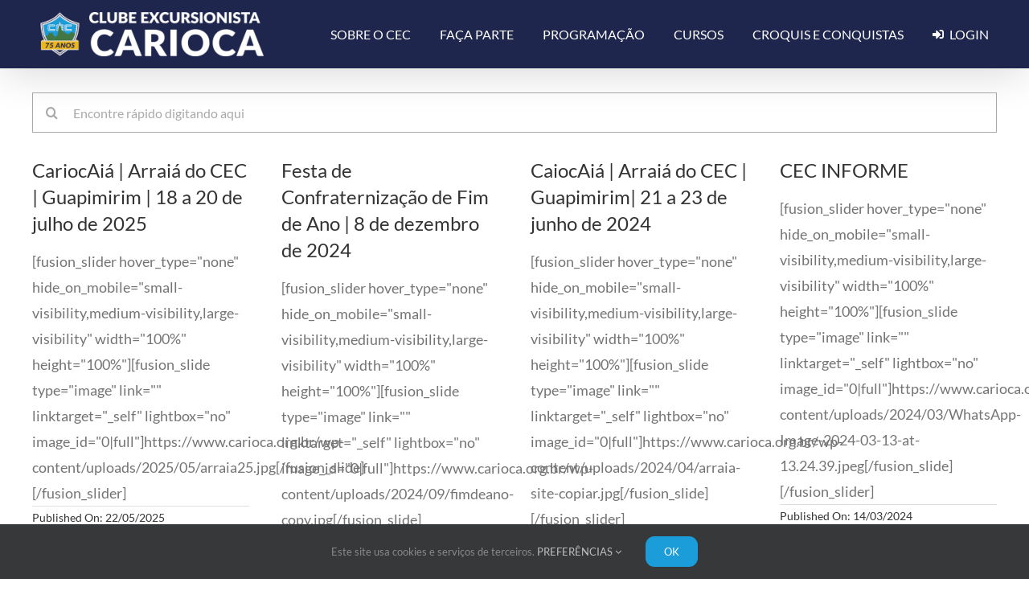

--- FILE ---
content_type: text/html; charset=UTF-8
request_url: https://www.carioca.org.br/posts/author/paula-a-caetano-da-silva/
body_size: 16982
content:
<!DOCTYPE html>
<html class="avada-html-layout-wide avada-html-header-position-top avada-html-is-archive avada-is-100-percent-template" dir="ltr" lang="pt-BR" prefix="og: https://ogp.me/ns#" prefix="og: http://ogp.me/ns# fb: http://ogp.me/ns/fb#">
<head>
	<meta http-equiv="X-UA-Compatible" content="IE=edge" />
	<meta http-equiv="Content-Type" content="text/html; charset=utf-8"/>
	<meta name="viewport" content="width=device-width, initial-scale=1" />
	<title>Paula A. Caetano da Silva | Clube Excursionista Carioca</title>
	<style>img:is([sizes="auto" i], [sizes^="auto," i]) { contain-intrinsic-size: 3000px 1500px }</style>
	
		<!-- All in One SEO 4.9.3 - aioseo.com -->
	<meta name="robots" content="noindex, max-image-preview:large" />
	<link rel="canonical" href="https://www.carioca.org.br/posts/author/paula-a-caetano-da-silva/" />
	<link rel="next" href="https://www.carioca.org.br/posts/author/paula-a-caetano-da-silva/page/2/" />
	<meta name="generator" content="All in One SEO (AIOSEO) 4.9.3" />
		<script type="application/ld+json" class="aioseo-schema">
			{"@context":"https:\/\/schema.org","@graph":[{"@type":"BreadcrumbList","@id":"https:\/\/www.carioca.org.br\/posts\/author\/paula-a-caetano-da-silva\/#breadcrumblist","itemListElement":[{"@type":"ListItem","@id":"https:\/\/www.carioca.org.br#listItem","position":1,"name":"In\u00edcio","item":"https:\/\/www.carioca.org.br","nextItem":{"@type":"ListItem","@id":"https:\/\/www.carioca.org.br\/posts\/author\/paula-a-caetano-da-silva\/#listItem","name":"Paula A. Caetano da Silva"}},{"@type":"ListItem","@id":"https:\/\/www.carioca.org.br\/posts\/author\/paula-a-caetano-da-silva\/#listItem","position":2,"name":"Paula A. Caetano da Silva","previousItem":{"@type":"ListItem","@id":"https:\/\/www.carioca.org.br#listItem","name":"In\u00edcio"}}]},{"@type":"Organization","@id":"https:\/\/www.carioca.org.br\/#organization","name":"Clube Excursionista Carioca","description":"Terra conhecida, terra amada!","url":"https:\/\/www.carioca.org.br\/","telephone":"+552122551348","logo":{"@type":"ImageObject","url":"https:\/\/www.carioca.org.br\/wp-content\/uploads\/2021\/03\/CEC_brasao_75anos-01.png","@id":"https:\/\/www.carioca.org.br\/posts\/author\/paula-a-caetano-da-silva\/#organizationLogo","width":533,"height":604,"caption":"Logo do CEC com faixa comemorativa de 75 anos"},"image":{"@id":"https:\/\/www.carioca.org.br\/posts\/author\/paula-a-caetano-da-silva\/#organizationLogo"},"sameAs":["https:\/\/facebook.com\/clubeexcursionistacarioca","https:\/\/instagram.com\/clubeexcursionistacarioca","https:\/\/www.youtube.com\/channel\/UCDWwt_s3p61kqYiruqOhAzA"]},{"@type":"Person","@id":"https:\/\/www.carioca.org.br\/posts\/author\/paula-a-caetano-da-silva\/#author","url":"https:\/\/www.carioca.org.br\/posts\/author\/paula-a-caetano-da-silva\/","name":"Paula A. Caetano da Silva","image":{"@type":"ImageObject","@id":"https:\/\/www.carioca.org.br\/posts\/author\/paula-a-caetano-da-silva\/#authorImage","url":"https:\/\/secure.gravatar.com\/avatar\/dca9c73f15fee105be76fb2885ffdec861d3f38dbb0a18e3e2425f26f6e4b01f?s=96&d=identicon&r=pg","width":96,"height":96,"caption":"Paula A. Caetano da Silva"},"mainEntityOfPage":{"@id":"https:\/\/www.carioca.org.br\/posts\/author\/paula-a-caetano-da-silva\/#profilepage"}},{"@type":"ProfilePage","@id":"https:\/\/www.carioca.org.br\/posts\/author\/paula-a-caetano-da-silva\/#profilepage","url":"https:\/\/www.carioca.org.br\/posts\/author\/paula-a-caetano-da-silva\/","name":"Paula A. Caetano da Silva | Clube Excursionista Carioca","inLanguage":"pt-BR","isPartOf":{"@id":"https:\/\/www.carioca.org.br\/#website"},"breadcrumb":{"@id":"https:\/\/www.carioca.org.br\/posts\/author\/paula-a-caetano-da-silva\/#breadcrumblist"},"dateCreated":"2021-03-05T21:54:36-03:00","mainEntity":{"@id":"https:\/\/www.carioca.org.br\/posts\/author\/paula-a-caetano-da-silva\/#author"}},{"@type":"WebSite","@id":"https:\/\/www.carioca.org.br\/#website","url":"https:\/\/www.carioca.org.br\/","name":"Clube Excursionista Carioca","description":"Terra conhecida, terra amada!","inLanguage":"pt-BR","publisher":{"@id":"https:\/\/www.carioca.org.br\/#organization"}}]}
		</script>
		<!-- All in One SEO -->

<link rel="alternate" type="application/rss+xml" title="Feed para Clube Excursionista Carioca &raquo;" href="https://www.carioca.org.br/feed/" />
<link rel="alternate" type="application/rss+xml" title="Feed de comentários para Clube Excursionista Carioca &raquo;" href="https://www.carioca.org.br/comments/feed/" />
					<link rel="shortcut icon" href="https://www.carioca.org.br/wp-content/uploads/2021/08/CEC_Icon_quadrado-01.ico" type="image/x-icon" />
		
		
					<!-- Android Icon -->
			<link rel="icon" sizes="192x192" href="https://www.carioca.org.br/wp-content/uploads/2021/08/CEC_Icon_quadrado-120px.png">
		
					<!-- MS Edge Icon -->
			<meta name="msapplication-TileImage" content="https://www.carioca.org.br/wp-content/uploads/2021/08/CEC_Icon_quadrado-152px.png">
				<link rel="alternate" type="application/rss+xml" title="Clube Excursionista Carioca &raquo; Feed dos posts para Paula A. Caetano da Silva" href="https://www.carioca.org.br/posts/author/paula-a-caetano-da-silva/feed/" />
		<!-- This site uses the Google Analytics by MonsterInsights plugin v9.11.1 - Using Analytics tracking - https://www.monsterinsights.com/ -->
							<script src="//www.googletagmanager.com/gtag/js?id=G-XJ72XPDL9G"  data-cfasync="false" data-wpfc-render="false" type="text/javascript" async></script>
			<script data-cfasync="false" data-wpfc-render="false" type="text/javascript">
				var mi_version = '9.11.1';
				var mi_track_user = true;
				var mi_no_track_reason = '';
								var MonsterInsightsDefaultLocations = {"page_location":"https:\/\/www.carioca.org.br\/posts\/author\/paula-a-caetano-da-silva\/?q=posts\/author\/paula-a-caetano-da-silva\/"};
								if ( typeof MonsterInsightsPrivacyGuardFilter === 'function' ) {
					var MonsterInsightsLocations = (typeof MonsterInsightsExcludeQuery === 'object') ? MonsterInsightsPrivacyGuardFilter( MonsterInsightsExcludeQuery ) : MonsterInsightsPrivacyGuardFilter( MonsterInsightsDefaultLocations );
				} else {
					var MonsterInsightsLocations = (typeof MonsterInsightsExcludeQuery === 'object') ? MonsterInsightsExcludeQuery : MonsterInsightsDefaultLocations;
				}

								var disableStrs = [
										'ga-disable-G-XJ72XPDL9G',
									];

				/* Function to detect opted out users */
				function __gtagTrackerIsOptedOut() {
					for (var index = 0; index < disableStrs.length; index++) {
						if (document.cookie.indexOf(disableStrs[index] + '=true') > -1) {
							return true;
						}
					}

					return false;
				}

				/* Disable tracking if the opt-out cookie exists. */
				if (__gtagTrackerIsOptedOut()) {
					for (var index = 0; index < disableStrs.length; index++) {
						window[disableStrs[index]] = true;
					}
				}

				/* Opt-out function */
				function __gtagTrackerOptout() {
					for (var index = 0; index < disableStrs.length; index++) {
						document.cookie = disableStrs[index] + '=true; expires=Thu, 31 Dec 2099 23:59:59 UTC; path=/';
						window[disableStrs[index]] = true;
					}
				}

				if ('undefined' === typeof gaOptout) {
					function gaOptout() {
						__gtagTrackerOptout();
					}
				}
								window.dataLayer = window.dataLayer || [];

				window.MonsterInsightsDualTracker = {
					helpers: {},
					trackers: {},
				};
				if (mi_track_user) {
					function __gtagDataLayer() {
						dataLayer.push(arguments);
					}

					function __gtagTracker(type, name, parameters) {
						if (!parameters) {
							parameters = {};
						}

						if (parameters.send_to) {
							__gtagDataLayer.apply(null, arguments);
							return;
						}

						if (type === 'event') {
														parameters.send_to = monsterinsights_frontend.v4_id;
							var hookName = name;
							if (typeof parameters['event_category'] !== 'undefined') {
								hookName = parameters['event_category'] + ':' + name;
							}

							if (typeof MonsterInsightsDualTracker.trackers[hookName] !== 'undefined') {
								MonsterInsightsDualTracker.trackers[hookName](parameters);
							} else {
								__gtagDataLayer('event', name, parameters);
							}
							
						} else {
							__gtagDataLayer.apply(null, arguments);
						}
					}

					__gtagTracker('js', new Date());
					__gtagTracker('set', {
						'developer_id.dZGIzZG': true,
											});
					if ( MonsterInsightsLocations.page_location ) {
						__gtagTracker('set', MonsterInsightsLocations);
					}
										__gtagTracker('config', 'G-XJ72XPDL9G', {"forceSSL":"true","anonymize_ip":"true","link_attribution":"true"} );
										window.gtag = __gtagTracker;										(function () {
						/* https://developers.google.com/analytics/devguides/collection/analyticsjs/ */
						/* ga and __gaTracker compatibility shim. */
						var noopfn = function () {
							return null;
						};
						var newtracker = function () {
							return new Tracker();
						};
						var Tracker = function () {
							return null;
						};
						var p = Tracker.prototype;
						p.get = noopfn;
						p.set = noopfn;
						p.send = function () {
							var args = Array.prototype.slice.call(arguments);
							args.unshift('send');
							__gaTracker.apply(null, args);
						};
						var __gaTracker = function () {
							var len = arguments.length;
							if (len === 0) {
								return;
							}
							var f = arguments[len - 1];
							if (typeof f !== 'object' || f === null || typeof f.hitCallback !== 'function') {
								if ('send' === arguments[0]) {
									var hitConverted, hitObject = false, action;
									if ('event' === arguments[1]) {
										if ('undefined' !== typeof arguments[3]) {
											hitObject = {
												'eventAction': arguments[3],
												'eventCategory': arguments[2],
												'eventLabel': arguments[4],
												'value': arguments[5] ? arguments[5] : 1,
											}
										}
									}
									if ('pageview' === arguments[1]) {
										if ('undefined' !== typeof arguments[2]) {
											hitObject = {
												'eventAction': 'page_view',
												'page_path': arguments[2],
											}
										}
									}
									if (typeof arguments[2] === 'object') {
										hitObject = arguments[2];
									}
									if (typeof arguments[5] === 'object') {
										Object.assign(hitObject, arguments[5]);
									}
									if ('undefined' !== typeof arguments[1].hitType) {
										hitObject = arguments[1];
										if ('pageview' === hitObject.hitType) {
											hitObject.eventAction = 'page_view';
										}
									}
									if (hitObject) {
										action = 'timing' === arguments[1].hitType ? 'timing_complete' : hitObject.eventAction;
										hitConverted = mapArgs(hitObject);
										__gtagTracker('event', action, hitConverted);
									}
								}
								return;
							}

							function mapArgs(args) {
								var arg, hit = {};
								var gaMap = {
									'eventCategory': 'event_category',
									'eventAction': 'event_action',
									'eventLabel': 'event_label',
									'eventValue': 'event_value',
									'nonInteraction': 'non_interaction',
									'timingCategory': 'event_category',
									'timingVar': 'name',
									'timingValue': 'value',
									'timingLabel': 'event_label',
									'page': 'page_path',
									'location': 'page_location',
									'title': 'page_title',
									'referrer' : 'page_referrer',
								};
								for (arg in args) {
																		if (!(!args.hasOwnProperty(arg) || !gaMap.hasOwnProperty(arg))) {
										hit[gaMap[arg]] = args[arg];
									} else {
										hit[arg] = args[arg];
									}
								}
								return hit;
							}

							try {
								f.hitCallback();
							} catch (ex) {
							}
						};
						__gaTracker.create = newtracker;
						__gaTracker.getByName = newtracker;
						__gaTracker.getAll = function () {
							return [];
						};
						__gaTracker.remove = noopfn;
						__gaTracker.loaded = true;
						window['__gaTracker'] = __gaTracker;
					})();
									} else {
										console.log("");
					(function () {
						function __gtagTracker() {
							return null;
						}

						window['__gtagTracker'] = __gtagTracker;
						window['gtag'] = __gtagTracker;
					})();
									}
			</script>
							<!-- / Google Analytics by MonsterInsights -->
		<link rel='stylesheet' id='eo-leaflet.js-css' href='https://www.carioca.org.br/wp-content/plugins/event-organiser/lib/leaflet/leaflet.min.css?ver=1.4.0' type='text/css' media='all' />
<style id='eo-leaflet.js-inline-css' type='text/css'>
.leaflet-popup-close-button{box-shadow:none!important;}
</style>
<link rel='stylesheet' id='sbi_styles-css' href='https://www.carioca.org.br/wp-content/plugins/instagram-feed/css/sbi-styles.min.css?ver=6.10.0' type='text/css' media='all' />
<link rel='stylesheet' id='aioseo/css/src/vue/standalone/blocks/table-of-contents/global.scss-css' href='https://www.carioca.org.br/wp-content/plugins/all-in-one-seo-pack/dist/Lite/assets/css/table-of-contents/global.e90f6d47.css?ver=4.9.3' type='text/css' media='all' />
<link rel='stylesheet' id='hide-admin-bar-based-on-user-roles-css' href='https://www.carioca.org.br/wp-content/plugins/hide-admin-bar-based-on-user-roles/public/css/hide-admin-bar-based-on-user-roles-public.css?ver=7.0.2' type='text/css' media='all' />
<link rel='stylesheet' id='__EPYT__style-css' href='https://www.carioca.org.br/wp-content/plugins/youtube-embed-plus/styles/ytprefs.min.css?ver=14.2.4' type='text/css' media='all' />
<style id='__EPYT__style-inline-css' type='text/css'>

                .epyt-gallery-thumb {
                        width: 33.333%;
                }
                
</style>
<link rel='stylesheet' id='fusion-dynamic-css-css' href='https://www.carioca.org.br/wp-content/uploads/fusion-styles/89f06cd60e212f8026d4eae3ca78b501.min.css?ver=3.10.1' type='text/css' media='all' />
<script type="text/javascript" src="https://www.carioca.org.br/wp-content/plugins/google-analytics-for-wordpress/assets/js/frontend-gtag.min.js?ver=9.11.1" id="monsterinsights-frontend-script-js" async="async" data-wp-strategy="async"></script>
<script data-cfasync="false" data-wpfc-render="false" type="text/javascript" id='monsterinsights-frontend-script-js-extra'>/* <![CDATA[ */
var monsterinsights_frontend = {"js_events_tracking":"true","download_extensions":"pdf,zip,png,jpg","inbound_paths":"[]","home_url":"https:\/\/www.carioca.org.br","hash_tracking":"false","v4_id":"G-XJ72XPDL9G"};/* ]]> */
</script>
<script type="text/javascript" src="https://www.carioca.org.br/wp-includes/js/jquery/jquery.min.js?ver=3.7.1" id="jquery-core-js"></script>
<script type="text/javascript" src="https://www.carioca.org.br/wp-content/plugins/hide-admin-bar-based-on-user-roles/public/js/hide-admin-bar-based-on-user-roles-public.js?ver=7.0.2" id="hide-admin-bar-based-on-user-roles-js"></script>
<script type="text/javascript" id="__ytprefs__-js-extra">
/* <![CDATA[ */
var _EPYT_ = {"ajaxurl":"https:\/\/www.carioca.org.br\/wp-admin\/admin-ajax.php","security":"c333f6acd0","gallery_scrolloffset":"20","eppathtoscripts":"https:\/\/www.carioca.org.br\/wp-content\/plugins\/youtube-embed-plus\/scripts\/","eppath":"https:\/\/www.carioca.org.br\/wp-content\/plugins\/youtube-embed-plus\/","epresponsiveselector":"[\"iframe.__youtube_prefs__\",\"iframe[src*='youtube.com']\",\"iframe[src*='youtube-nocookie.com']\",\"iframe[data-ep-src*='youtube.com']\",\"iframe[data-ep-src*='youtube-nocookie.com']\",\"iframe[data-ep-gallerysrc*='youtube.com']\"]","epdovol":"1","version":"14.2.4","evselector":"iframe.__youtube_prefs__[src], iframe[src*=\"youtube.com\/embed\/\"], iframe[src*=\"youtube-nocookie.com\/embed\/\"]","ajax_compat":"","maxres_facade":"eager","ytapi_load":"light","pause_others":"","stopMobileBuffer":"1","facade_mode":"","not_live_on_channel":""};
/* ]]> */
</script>
<script type="text/javascript" src="https://www.carioca.org.br/wp-content/plugins/youtube-embed-plus/scripts/ytprefs.min.js?ver=14.2.4" id="__ytprefs__-js"></script>
<link rel="https://api.w.org/" href="https://www.carioca.org.br/wp-json/" /><link rel="alternate" title="JSON" type="application/json" href="https://www.carioca.org.br/wp-json/wp/v2/users/268" /><link rel="EditURI" type="application/rsd+xml" title="RSD" href="https://www.carioca.org.br/xmlrpc.php?rsd" />
<meta name="generator" content="WordPress 6.8.3" />
<link rel="preload" href="https://www.carioca.org.br/wp-content/themes/Avada/includes/lib/assets/fonts/icomoon/awb-icons.woff" as="font" type="font/woff" crossorigin><link rel="preload" href="//www.carioca.org.br/wp-content/themes/Avada/includes/lib/assets/fonts/fontawesome/webfonts/fa-brands-400.woff2" as="font" type="font/woff2" crossorigin><link rel="preload" href="//www.carioca.org.br/wp-content/themes/Avada/includes/lib/assets/fonts/fontawesome/webfonts/fa-regular-400.woff2" as="font" type="font/woff2" crossorigin><link rel="preload" href="//www.carioca.org.br/wp-content/themes/Avada/includes/lib/assets/fonts/fontawesome/webfonts/fa-solid-900.woff2" as="font" type="font/woff2" crossorigin><link rel="preload" href="https://www.carioca.org.br/wp-content/uploads/fusion-gfonts/S6uyw4BMUTPHjx4wXg.woff2" as="font" type="font/woff2" crossorigin><style type="text/css" id="css-fb-visibility">@media screen and (max-width: 640px){.fusion-no-small-visibility{display:none !important;}body .sm-text-align-center{text-align:center !important;}body .sm-text-align-left{text-align:left !important;}body .sm-text-align-right{text-align:right !important;}body .sm-flex-align-center{justify-content:center !important;}body .sm-flex-align-flex-start{justify-content:flex-start !important;}body .sm-flex-align-flex-end{justify-content:flex-end !important;}body .sm-mx-auto{margin-left:auto !important;margin-right:auto !important;}body .sm-ml-auto{margin-left:auto !important;}body .sm-mr-auto{margin-right:auto !important;}body .fusion-absolute-position-small{position:absolute;top:auto;width:100%;}.awb-sticky.awb-sticky-small{ position: sticky; top: var(--awb-sticky-offset,0); }}@media screen and (min-width: 641px) and (max-width: 1024px){.fusion-no-medium-visibility{display:none !important;}body .md-text-align-center{text-align:center !important;}body .md-text-align-left{text-align:left !important;}body .md-text-align-right{text-align:right !important;}body .md-flex-align-center{justify-content:center !important;}body .md-flex-align-flex-start{justify-content:flex-start !important;}body .md-flex-align-flex-end{justify-content:flex-end !important;}body .md-mx-auto{margin-left:auto !important;margin-right:auto !important;}body .md-ml-auto{margin-left:auto !important;}body .md-mr-auto{margin-right:auto !important;}body .fusion-absolute-position-medium{position:absolute;top:auto;width:100%;}.awb-sticky.awb-sticky-medium{ position: sticky; top: var(--awb-sticky-offset,0); }}@media screen and (min-width: 1025px){.fusion-no-large-visibility{display:none !important;}body .lg-text-align-center{text-align:center !important;}body .lg-text-align-left{text-align:left !important;}body .lg-text-align-right{text-align:right !important;}body .lg-flex-align-center{justify-content:center !important;}body .lg-flex-align-flex-start{justify-content:flex-start !important;}body .lg-flex-align-flex-end{justify-content:flex-end !important;}body .lg-mx-auto{margin-left:auto !important;margin-right:auto !important;}body .lg-ml-auto{margin-left:auto !important;}body .lg-mr-auto{margin-right:auto !important;}body .fusion-absolute-position-large{position:absolute;top:auto;width:100%;}.awb-sticky.awb-sticky-large{ position: sticky; top: var(--awb-sticky-offset,0); }}</style><link rel="icon" href="https://www.carioca.org.br/wp-content/uploads/2021/08/CEC_Icon_quadrado-01.ico" sizes="32x32" />
<link rel="icon" href="https://www.carioca.org.br/wp-content/uploads/2021/08/CEC_Icon_quadrado-01.ico" sizes="192x192" />
<link rel="apple-touch-icon" href="https://www.carioca.org.br/wp-content/uploads/2021/08/CEC_Icon_quadrado-01.ico" />
<meta name="msapplication-TileImage" content="https://www.carioca.org.br/wp-content/uploads/2021/08/CEC_Icon_quadrado-01.ico" />
		<style type="text/css" id="wp-custom-css">
			#main {
    padding-left: 30px;
    padding-right: 30px;
    padding-top: 0px;
    padding-bottom: 0px;
}

/*** ASSOCIE-SE ****/


.fusion-footer-widget-column {
    margin-bottom: 0px;
}

.fusion-person-icon-bottom .fusion-social-networks {
    margin-top: 3px;
}

html.hide-header .powered-by {
    bottom: auto;
    top: 0;
    left: auto;
    right: 0;
    display: none !important;
}

.checkin-with-embedded-video .checkin-image, .checkin-with-video .checkin-image {
    display: none !important;
}
		</style>
				<script type="text/javascript">
			var doc = document.documentElement;
			doc.setAttribute( 'data-useragent', navigator.userAgent );
		</script>
		
	</head>

<body class="archive author author-paula-a-caetano-da-silva author-268 wp-theme-Avada fusion-image-hovers fusion-pagination-sizing fusion-button_type-flat fusion-button_span-no fusion-button_gradient-linear avada-image-rollover-circle-yes avada-image-rollover-yes avada-image-rollover-direction-left fusion-body ltr no-tablet-sticky-header no-mobile-sticky-header no-mobile-slidingbar no-mobile-totop fusion-disable-outline fusion-sub-menu-fade mobile-logo-pos-left layout-wide-mode avada-has-boxed-modal-shadow- layout-scroll-offset-full avada-has-zero-margin-offset-top fusion-top-header menu-text-align-center mobile-menu-design-modern fusion-show-pagination-text fusion-header-layout-v1 avada-responsive avada-footer-fx-none avada-menu-highlight-style-bottombar fusion-search-form-clean fusion-main-menu-search-dropdown fusion-avatar-circle avada-dropdown-styles avada-blog-layout-timeline avada-blog-archive-layout-timeline avada-header-shadow-yes avada-menu-icon-position-left avada-has-header-100-width avada-has-100-footer avada-has-breadcrumb-mobile-hidden avada-has-titlebar-hide avada-header-border-color-full-transparent avada-has-pagination-width_height avada-flyout-menu-direction-fade avada-ec-views-v1" data-awb-post-id="12024">
		<a class="skip-link screen-reader-text" href="#content">Ir para o conteúdo</a>

	<div id="boxed-wrapper">
		
		<div id="wrapper" class="fusion-wrapper">
			<div id="home" style="position:relative;top:-1px;"></div>
							
										
							<div id="sliders-container" class="fusion-slider-visibility">
					</div>
				
					
			<header class="fusion-header-wrapper fusion-header-shadow">
				<div class="fusion-header-v1 fusion-logo-alignment fusion-logo-left fusion-sticky-menu- fusion-sticky-logo- fusion-mobile-logo-  fusion-mobile-menu-design-modern">
					<div class="fusion-header-sticky-height"></div>
<div class="fusion-header">
	<div class="fusion-row">
					<div class="fusion-logo" data-margin-top="15px" data-margin-bottom="15px" data-margin-left="10px" data-margin-right="10px">
			<a class="fusion-logo-link"  href="https://www.carioca.org.br/" >

						<!-- standard logo -->
			<img src="https://www.carioca.org.br/wp-content/uploads/2021/08/CEC_letteringbrasao_horizontal_branco_55px.png" srcset="https://www.carioca.org.br/wp-content/uploads/2021/08/CEC_letteringbrasao_horizontal_branco_55px.png 1x" width="283" height="55" alt="Clube Excursionista Carioca Logo" data-retina_logo_url="" class="fusion-standard-logo" />

			
					</a>
		</div>		<nav class="fusion-main-menu" aria-label="Menu Principal"><ul id="menu-menu-principal" class="fusion-menu"><li  id="menu-item-6369"  class="menu-item menu-item-type-post_type menu-item-object-page menu-item-6369"  data-item-id="6369"><a  href="https://www.carioca.org.br/quem-somos/" class="fusion-bottombar-highlight"><span class="menu-text">SOBRE O CEC</span></a></li><li  id="menu-item-6370"  class="menu-item menu-item-type-post_type menu-item-object-page menu-item-6370"  data-item-id="6370"><a  href="https://www.carioca.org.br/faca-parte/" class="fusion-bottombar-highlight"><span class="menu-text">FAÇA PARTE</span></a></li><li  id="menu-item-11942"  class="menu-item menu-item-type-post_type menu-item-object-page menu-item-11942"  data-item-id="11942"><a  href="https://www.carioca.org.br/programacao/" class="fusion-bottombar-highlight"><span class="menu-text">PROGRAMAÇÃO</span></a></li><li  id="menu-item-6908"  class="menu-item menu-item-type-post_type menu-item-object-page menu-item-6908"  data-item-id="6908"><a  href="https://www.carioca.org.br/cursos/" class="fusion-bottombar-highlight"><span class="menu-text">CURSOS</span></a></li><li  id="menu-item-11943"  class="menu-item menu-item-type-post_type menu-item-object-page menu-item-11943"  data-item-id="11943"><a  href="https://www.carioca.org.br/croquis-e-conquistas/" class="fusion-bottombar-highlight"><span class="menu-text">CROQUIS E CONQUISTAS</span></a></li><li  id="menu-item-8482"  class="menu-item menu-item-type- menu-item-object-login menu-item-8482"  data-item-id="8482"><a  href="https://www.carioca.org.br/wp-login.php?redirect_to=%2Fhistorico" class="fusion-flex-link fusion-bottombar-highlight"><span class="fusion-megamenu-icon"><i class="glyphicon fa-sign-in-alt fas" aria-hidden="true"></i></span><span class="menu-text">LOGIN</span></a></li></ul></nav><div class="fusion-mobile-navigation"><ul id="menu-menu-principal-1" class="fusion-mobile-menu"><li   class="menu-item menu-item-type-post_type menu-item-object-page menu-item-6369"  data-item-id="6369"><a  href="https://www.carioca.org.br/quem-somos/" class="fusion-bottombar-highlight"><span class="menu-text">SOBRE O CEC</span></a></li><li   class="menu-item menu-item-type-post_type menu-item-object-page menu-item-6370"  data-item-id="6370"><a  href="https://www.carioca.org.br/faca-parte/" class="fusion-bottombar-highlight"><span class="menu-text">FAÇA PARTE</span></a></li><li   class="menu-item menu-item-type-post_type menu-item-object-page menu-item-11942"  data-item-id="11942"><a  href="https://www.carioca.org.br/programacao/" class="fusion-bottombar-highlight"><span class="menu-text">PROGRAMAÇÃO</span></a></li><li   class="menu-item menu-item-type-post_type menu-item-object-page menu-item-6908"  data-item-id="6908"><a  href="https://www.carioca.org.br/cursos/" class="fusion-bottombar-highlight"><span class="menu-text">CURSOS</span></a></li><li   class="menu-item menu-item-type-post_type menu-item-object-page menu-item-11943"  data-item-id="11943"><a  href="https://www.carioca.org.br/croquis-e-conquistas/" class="fusion-bottombar-highlight"><span class="menu-text">CROQUIS E CONQUISTAS</span></a></li><li   class="menu-item menu-item-type- menu-item-object-login menu-item-8482"  data-item-id="8482"><a  href="https://www.carioca.org.br/wp-login.php?redirect_to=%2Fhistorico" class="fusion-flex-link fusion-bottombar-highlight"><span class="fusion-megamenu-icon"><i class="glyphicon fa-sign-in-alt fas" aria-hidden="true"></i></span><span class="menu-text">LOGIN</span></a></li></ul></div>	<div class="fusion-mobile-menu-icons">
							<a href="#" class="fusion-icon awb-icon-bars" aria-label="Toggle mobile menu" aria-expanded="false"></a>
		
		
		
			</div>

<nav class="fusion-mobile-nav-holder fusion-mobile-menu-text-align-left" aria-label="Main Menu Mobile"></nav>

					</div>
</div>
				</div>
				<div class="fusion-clearfix"></div>
			</header>
			
							
			
						<main id="main" class="clearfix width-100">
				<div class="fusion-row" style="max-width:100%;">

<section id="content" style="width: 100%;">
			<div class="post-content">
			<div class="fusion-fullwidth fullwidth-box fusion-builder-row-1 fusion-flex-container nonhundred-percent-fullwidth non-hundred-percent-height-scrolling" style="--awb-border-radius-top-left:0px;--awb-border-radius-top-right:0px;--awb-border-radius-bottom-right:0px;--awb-border-radius-bottom-left:0px;--awb-margin-top:30px;" ><div class="fusion-builder-row fusion-row fusion-flex-align-items-flex-start" style="max-width:1248px;margin-left: calc(-4% / 2 );margin-right: calc(-4% / 2 );"><div class="fusion-layout-column fusion_builder_column fusion-builder-column-0 fusion_builder_column_1_1 1_1 fusion-flex-column" style="--awb-bg-size:cover;--awb-width-large:100%;--awb-margin-top-large:0px;--awb-spacing-right-large:1.92%;--awb-margin-bottom-large:20px;--awb-spacing-left-large:1.92%;--awb-width-medium:100%;--awb-order-medium:0;--awb-spacing-right-medium:1.92%;--awb-spacing-left-medium:1.92%;--awb-width-small:100%;--awb-order-small:0;--awb-spacing-right-small:1.92%;--awb-spacing-left-small:1.92%;"><div class="fusion-column-wrapper fusion-column-has-shadow fusion-flex-justify-content-flex-start fusion-content-layout-column"><div class="fusion-search-element fusion-search-element-1 fusion-search-form-clean" style="--awb-margin-bottom:20px;">		<form role="search" class="searchform fusion-search-form  fusion-live-search fusion-search-form-clean" method="get" action="https://www.carioca.org.br/">
			<div class="fusion-search-form-content">

				
				<div class="fusion-search-field search-field">
					<label><span class="screen-reader-text">Buscar resultados para:</span>
													<input type="search" class="s fusion-live-search-input" name="s" id="fusion-live-search-input-0" autocomplete="off" placeholder="Encontre rápido digitando aqui" required aria-required="true" aria-label="Encontre rápido digitando aqui"/>
											</label>
				</div>
				<div class="fusion-search-button search-button">
					<input type="submit" class="fusion-search-submit searchsubmit" aria-label="Pesquisar" value="&#xf002;" />
										<div class="fusion-slider-loading"></div>
									</div>

				<input type="hidden" name="post_type[]" value="post" /><input type="hidden" name="post_type[]" value="tribe_events" /><input type="hidden" name="search_limit_to_post_titles" value="0" /><input type="hidden" name="live_min_character" value="4" /><input type="hidden" name="live_posts_per_page" value="100" /><input type="hidden" name="live_search_display_featured_image" value="1" /><input type="hidden" name="live_search_display_post_type" value="1" /><input type="hidden" name="fs" value="1" />
			</div>


							<div class="fusion-search-results-wrapper"><div class="fusion-search-results"></div></div>
			
		</form>
		</div><div class="fusion-post-cards-archives-tb" data-infinite-post-class="post" ><div class="fusion-post-cards fusion-post-cards-1 fusion-grid-archive"><ul class="fusion-grid fusion-grid-4 fusion-flex-align-items-flex-start fusion-grid-posts-cards"><li class="fusion-layout-column fusion_builder_column fusion-builder-column-1 fusion-flex-column post-card fusion-grid-column fusion-post-cards-grid-column" style="--awb-bg-blend:overlay;--awb-bg-size:cover;"><div class="fusion-column-wrapper fusion-flex-justify-content-flex-start fusion-content-layout-column"><div class="fusion-title title fusion-title-1 fusion-sep-none fusion-title-text fusion-title-size-five"><h5 class="title-heading-left fusion-responsive-typography-calculated" style="margin:0;--fontSize:24;--minFontSize:24;line-height:1.4;"><a href="https://www.carioca.org.br/posts/2025/cariocaia-arraia-do-cec-guapimirim-18-a-20-de-julho-de-2025/" class="awb-custom-text-color awb-custom-text-hover-color" target="_self">CariocAiá | Arraiá do CEC | Guapimirim | 18 a 20 de julho de 2025</a></h5></div><div class="fusion-featured-slider-tb fusion-featured-slider-tb-1">[fusion_slider hover_type="none" hide_on_mobile="small-visibility,medium-visibility,large-visibility" width="100%" height="100%"][fusion_slide type="image" link="" linktarget="_self" lightbox="no" image_id="0|full"]https://www.carioca.org.br/wp-content/uploads/2025/05/arraia25.jpg[/fusion_slide][/fusion_slider]</div><div class="fusion-meta-tb fusion-meta-tb-1 floated" style="--awb-height:36px;"><span class="fusion-tb-published-date">Published On: 22/05/2025</span><span class="fusion-meta-tb-sep"></span><span class="fusion-tb-categories">Categories: <a href="https://www.carioca.org.br/categoria/informes/" rel="category tag">Informes da diretoria</a></span><span class="fusion-meta-tb-sep"></span></div></div></li>
<li class="fusion-layout-column fusion_builder_column fusion-builder-column-2 fusion-flex-column post-card fusion-grid-column fusion-post-cards-grid-column" style="--awb-bg-blend:overlay;--awb-bg-size:cover;"><div class="fusion-column-wrapper fusion-flex-justify-content-flex-start fusion-content-layout-column"><div class="fusion-title title fusion-title-2 fusion-sep-none fusion-title-text fusion-title-size-five"><h5 class="title-heading-left fusion-responsive-typography-calculated" style="margin:0;--fontSize:24;--minFontSize:24;line-height:1.4;"><a href="https://www.carioca.org.br/posts/2024/festa-de-confraternizacao-de-fim-de-ano-8-de-dezembro-de-2024/" class="awb-custom-text-color awb-custom-text-hover-color" target="_self">Festa de Confraternização de Fim de Ano | 8 de dezembro de 2024</a></h5></div><div class="fusion-featured-slider-tb fusion-featured-slider-tb-2">[fusion_slider hover_type="none" hide_on_mobile="small-visibility,medium-visibility,large-visibility" width="100%" height="100%"][fusion_slide type="image" link="" linktarget="_self" lightbox="no" image_id="0|full"]https://www.carioca.org.br/wp-content/uploads/2024/09/fimdeano-copy.jpg[/fusion_slide][/fusion_slider]</div><div class="fusion-meta-tb fusion-meta-tb-2 floated" style="--awb-height:36px;"><span class="fusion-tb-published-date">Published On: 02/09/2024</span><span class="fusion-meta-tb-sep"></span><span class="fusion-tb-categories">Categories: <a href="https://www.carioca.org.br/categoria/informes/" rel="category tag">Informes da diretoria</a></span><span class="fusion-meta-tb-sep"></span></div></div></li>
<li class="fusion-layout-column fusion_builder_column fusion-builder-column-3 fusion-flex-column post-card fusion-grid-column fusion-post-cards-grid-column" style="--awb-bg-blend:overlay;--awb-bg-size:cover;"><div class="fusion-column-wrapper fusion-flex-justify-content-flex-start fusion-content-layout-column"><div class="fusion-title title fusion-title-3 fusion-sep-none fusion-title-text fusion-title-size-five"><h5 class="title-heading-left fusion-responsive-typography-calculated" style="margin:0;--fontSize:24;--minFontSize:24;line-height:1.4;"><a href="https://www.carioca.org.br/posts/2024/caiocaia-arraia-do-cec-guapimirim-21-a-23-de-junho-de-2024/" class="awb-custom-text-color awb-custom-text-hover-color" target="_self">CaiocAiá | Arraiá do CEC | Guapimirim| 21 a 23 de junho de 2024</a></h5></div><div class="fusion-featured-slider-tb fusion-featured-slider-tb-3">[fusion_slider hover_type="none" hide_on_mobile="small-visibility,medium-visibility,large-visibility" width="100%" height="100%"][fusion_slide type="image" link="" linktarget="_self" lightbox="no" image_id="0|full"]https://www.carioca.org.br/wp-content/uploads/2024/04/arraia-site-copiar.jpg[/fusion_slide][/fusion_slider]</div><div class="fusion-meta-tb fusion-meta-tb-3 floated" style="--awb-height:36px;"><span class="fusion-tb-published-date">Published On: 18/04/2024</span><span class="fusion-meta-tb-sep"></span><span class="fusion-tb-categories">Categories: <a href="https://www.carioca.org.br/categoria/informes/" rel="category tag">Informes da diretoria</a></span><span class="fusion-meta-tb-sep"></span></div></div></li>
<li class="fusion-layout-column fusion_builder_column fusion-builder-column-4 fusion-flex-column post-card fusion-grid-column fusion-post-cards-grid-column" style="--awb-bg-blend:overlay;--awb-bg-size:cover;"><div class="fusion-column-wrapper fusion-flex-justify-content-flex-start fusion-content-layout-column"><div class="fusion-title title fusion-title-4 fusion-sep-none fusion-title-text fusion-title-size-five"><h5 class="title-heading-left fusion-responsive-typography-calculated" style="margin:0;--fontSize:24;--minFontSize:24;line-height:1.4;"><a href="https://www.carioca.org.br/posts/2024/cec-informe/" class="awb-custom-text-color awb-custom-text-hover-color" target="_self">CEC INFORME</a></h5></div><div class="fusion-featured-slider-tb fusion-featured-slider-tb-4">[fusion_slider hover_type="none" hide_on_mobile="small-visibility,medium-visibility,large-visibility" width="100%" height="100%"][fusion_slide type="image" link="" linktarget="_self" lightbox="no" image_id="0|full"]https://www.carioca.org.br/wp-content/uploads/2024/03/WhatsApp-Image-2024-03-13-at-13.24.39.jpeg[/fusion_slide][/fusion_slider]</div><div class="fusion-meta-tb fusion-meta-tb-4 floated" style="--awb-height:36px;"><span class="fusion-tb-published-date">Published On: 14/03/2024</span><span class="fusion-meta-tb-sep"></span><span class="fusion-tb-categories">Categories: <a href="https://www.carioca.org.br/categoria/informes/" rel="category tag">Informes da diretoria</a></span><span class="fusion-meta-tb-sep"></span></div></div></li>
<li class="fusion-layout-column fusion_builder_column fusion-builder-column-5 fusion-flex-column post-card fusion-grid-column fusion-post-cards-grid-column" style="--awb-bg-blend:overlay;--awb-bg-size:cover;"><div class="fusion-column-wrapper fusion-flex-justify-content-flex-start fusion-content-layout-column"><div class="fusion-title title fusion-title-5 fusion-sep-none fusion-title-text fusion-title-size-five"><h5 class="title-heading-left fusion-responsive-typography-calculated" style="margin:0;--fontSize:24;--minFontSize:24;line-height:1.4;"><a href="https://www.carioca.org.br/posts/2024/edital-de-convocacao-de-assembleia-geral-extraordinaria-age/" class="awb-custom-text-color awb-custom-text-hover-color" target="_self">EDITAL DE CONVOCAÇÃO DE ASSEMBLEIA GERAL EXTRAORDINÁRIA (AGE)</a></h5></div><div class="fusion-featured-slider-tb fusion-featured-slider-tb-5">[fusion_slider hover_type="none" hide_on_mobile="small-visibility,medium-visibility,large-visibility" width="100%" height="100%"][fusion_slide type="image" link="" linktarget="_self" lightbox="no" image_id="0|full"]https://www.carioca.org.br/wp-content/uploads/2024/01/Informe_AGE_24-02-24-01-scaled.jpg[/fusion_slide][/fusion_slider]</div><div class="fusion-meta-tb fusion-meta-tb-5 floated" style="--awb-height:36px;"><span class="fusion-tb-published-date">Published On: 22/01/2024</span><span class="fusion-meta-tb-sep"></span><span class="fusion-tb-categories">Categories: <a href="https://www.carioca.org.br/categoria/informes/" rel="category tag">Informes da diretoria</a></span><span class="fusion-meta-tb-sep"></span></div></div></li>
<li class="fusion-layout-column fusion_builder_column fusion-builder-column-6 fusion-flex-column post-card fusion-grid-column fusion-post-cards-grid-column" style="--awb-bg-blend:overlay;--awb-bg-size:cover;"><div class="fusion-column-wrapper fusion-flex-justify-content-flex-start fusion-content-layout-column"><div class="fusion-title title fusion-title-6 fusion-sep-none fusion-title-text fusion-title-size-five"><h5 class="title-heading-left fusion-responsive-typography-calculated" style="margin:0;--fontSize:24;--minFontSize:24;line-height:1.4;"><a href="https://www.carioca.org.br/posts/2023/inscricoes-para-o-curso-basico-de-montanhismo-2024/" class="awb-custom-text-color awb-custom-text-hover-color" target="_self">Inscrições para o Curso Básico de Montanhismo 2024</a></h5></div><div class="fusion-featured-slider-tb fusion-featured-slider-tb-6">[fusion_slider hover_type="none" hide_on_mobile="small-visibility,medium-visibility,large-visibility" width="100%" height="100%"][fusion_slide type="image" link="" linktarget="_self" lightbox="no" image_id="0|full"]https://www.carioca.org.br/wp-content/uploads/2023/12/Captura-de-Tela-2023-12-16-às-17.48.30.png[/fusion_slide][/fusion_slider]</div><div class="fusion-meta-tb fusion-meta-tb-6 floated" style="--awb-height:36px;"><span class="fusion-tb-published-date">Published On: 16/12/2023</span><span class="fusion-meta-tb-sep"></span><span class="fusion-tb-categories">Categories: <a href="https://www.carioca.org.br/categoria/cursos/" rel="category tag">Avisos de cursos</a>, <a href="https://www.carioca.org.br/categoria/informes/" rel="category tag">Informes da diretoria</a></span><span class="fusion-meta-tb-sep"></span></div></div></li>
<li class="fusion-layout-column fusion_builder_column fusion-builder-column-7 fusion-flex-column post-card fusion-grid-column fusion-post-cards-grid-column" style="--awb-bg-blend:overlay;--awb-bg-size:cover;"><div class="fusion-column-wrapper fusion-flex-justify-content-flex-start fusion-content-layout-column"><div class="fusion-title title fusion-title-7 fusion-sep-none fusion-title-text fusion-title-size-five"><h5 class="title-heading-left fusion-responsive-typography-calculated" style="margin:0;--fontSize:24;--minFontSize:24;line-height:1.4;"><a href="https://www.carioca.org.br/posts/2023/outubro-rosa/" class="awb-custom-text-color awb-custom-text-hover-color" target="_self">Outubro Rosa</a></h5></div><div class="fusion-featured-slider-tb fusion-featured-slider-tb-7">[fusion_slider hover_type="none" hide_on_mobile="small-visibility,medium-visibility,large-visibility" width="100%" height="100%"][fusion_slide type="image" link="" linktarget="_self" lightbox="no" image_id="0|full"]https://www.carioca.org.br/wp-content/uploads/2023/10/OUTUBROROSA-03-1.jpg[/fusion_slide][/fusion_slider]</div><div class="fusion-meta-tb fusion-meta-tb-7 floated" style="--awb-height:36px;"><span class="fusion-tb-published-date">Published On: 17/10/2023</span><span class="fusion-meta-tb-sep"></span><span class="fusion-tb-categories">Categories: <a href="https://www.carioca.org.br/categoria/informes/" rel="category tag">Informes da diretoria</a></span><span class="fusion-meta-tb-sep"></span></div></div></li>
<li class="fusion-layout-column fusion_builder_column fusion-builder-column-8 fusion-flex-column post-card fusion-grid-column fusion-post-cards-grid-column" style="--awb-bg-blend:overlay;--awb-bg-size:cover;"><div class="fusion-column-wrapper fusion-flex-justify-content-flex-start fusion-content-layout-column"><div class="fusion-title title fusion-title-8 fusion-sep-none fusion-title-text fusion-title-size-five"><h5 class="title-heading-left fusion-responsive-typography-calculated" style="margin:0;--fontSize:24;--minFontSize:24;line-height:1.4;"><a href="https://www.carioca.org.br/posts/2023/registro-da-ata-da-assembleia-geral-extraordinaria/" class="awb-custom-text-color awb-custom-text-hover-color" target="_self">Registro da Ata da Assembleia Geral Extraordinária</a></h5></div><div class="fusion-featured-slider-tb fusion-featured-slider-tb-8">[fusion_slider hover_type="none" hide_on_mobile="small-visibility,medium-visibility,large-visibility" width="100%" height="100%"][fusion_slide type="image" link="" linktarget="_self" lightbox="no" image_id="0|full"]https://www.carioca.org.br/wp-content/uploads/2023/09/TemplateInforme_registroAta-01-scaled.jpg[/fusion_slide][/fusion_slider]</div><div class="fusion-meta-tb fusion-meta-tb-8 floated" style="--awb-height:36px;"><span class="fusion-tb-published-date">Published On: 27/09/2023</span><span class="fusion-meta-tb-sep"></span><span class="fusion-tb-categories">Categories: <a href="https://www.carioca.org.br/categoria/informes/" rel="category tag">Informes da diretoria</a></span><span class="fusion-meta-tb-sep"></span></div></div></li>
<li class="fusion-layout-column fusion_builder_column fusion-builder-column-9 fusion-flex-column post-card fusion-grid-column fusion-post-cards-grid-column" style="--awb-bg-blend:overlay;--awb-bg-size:cover;"><div class="fusion-column-wrapper fusion-flex-justify-content-flex-start fusion-content-layout-column"><div class="fusion-title title fusion-title-9 fusion-sep-none fusion-title-text fusion-title-size-five"><h5 class="title-heading-left fusion-responsive-typography-calculated" style="margin:0;--fontSize:24;--minFontSize:24;line-height:1.4;"><a href="https://www.carioca.org.br/posts/2023/salinas-via-cerj/" class="awb-custom-text-color awb-custom-text-hover-color" target="_self">Salinas&#8230; Via Cerj</a></h5></div><div class="fusion-featured-slider-tb fusion-featured-slider-tb-9">[fusion_slider hover_type="none" hide_on_mobile="small-visibility,medium-visibility,large-visibility" width="100%" height="100%"][fusion_slide type="image" link="" linktarget="_self" lightbox="no" image_id="0|full"]https://www.carioca.org.br/wp-content/uploads/2023/08/a6c46229-8892-4c6b-8df6-1bd1d27a8417.jpg[/fusion_slide][/fusion_slider]</div><div class="fusion-meta-tb fusion-meta-tb-9 floated" style="--awb-height:36px;"><span class="fusion-tb-published-date">Published On: 07/08/2023</span><span class="fusion-meta-tb-sep"></span><span class="fusion-tb-categories">Categories: <a href="https://www.carioca.org.br/categoria/relatos/" rel="category tag">Relatos</a></span><span class="fusion-meta-tb-sep"></span></div></div></li>
<li class="fusion-layout-column fusion_builder_column fusion-builder-column-10 fusion-flex-column post-card fusion-grid-column fusion-post-cards-grid-column" style="--awb-bg-blend:overlay;--awb-bg-size:cover;"><div class="fusion-column-wrapper fusion-flex-justify-content-flex-start fusion-content-layout-column"><div class="fusion-title title fusion-title-10 fusion-sep-none fusion-title-text fusion-title-size-five"><h5 class="title-heading-left fusion-responsive-typography-calculated" style="margin:0;--fontSize:24;--minFontSize:24;line-height:1.4;"><a href="https://www.carioca.org.br/posts/2023/nova-diretoria-bienio-2023-2025/" class="awb-custom-text-color awb-custom-text-hover-color" target="_self">Nova Diretoria &#8211; Biênio 2023-2025</a></h5></div><div class="fusion-featured-slider-tb fusion-featured-slider-tb-10">[fusion_slider hover_type="none" hide_on_mobile="small-visibility,medium-visibility,large-visibility" width="100%" height="100%"][fusion_slide type="image" link="" linktarget="_self" lightbox="no" image_id="0|full"]https://www.carioca.org.br/wp-content/uploads/2023/07/WhatsApp-Image-2023-07-28-at-08.03.08.jpeg[/fusion_slide][/fusion_slider]</div><div class="fusion-meta-tb fusion-meta-tb-10 floated" style="--awb-height:36px;"><span class="fusion-tb-published-date">Published On: 28/07/2023</span><span class="fusion-meta-tb-sep"></span><span class="fusion-tb-categories">Categories: <a href="https://www.carioca.org.br/categoria/informes/" rel="category tag">Informes da diretoria</a></span><span class="fusion-meta-tb-sep"></span></div></div></li>
</ul><div class="pagination clearfix"><span class="current">1</span><a href="https://www.carioca.org.br/posts/author/paula-a-caetano-da-silva/page/2/" class="inactive">2</a><a class="pagination-next" rel="next" href="https://www.carioca.org.br/posts/author/paula-a-caetano-da-silva/page/2/"><span class="page-text">Próximo</span><span class="page-next"></span></a></div><div class="fusion-clearfix"></div></div></div></div></div></div></div>
		</div>
	</section>
						
					</div>  <!-- fusion-row -->
				</main>  <!-- #main -->
				
				
								
					
		<div class="fusion-footer">
					
	<footer class="fusion-footer-widget-area fusion-widget-area">
		<div class="fusion-row">
			<div class="fusion-columns fusion-columns-3 fusion-widget-area">
				
																									<div class="fusion-column col-lg-4 col-md-4 col-sm-4">
							<style type="text/css" data-id="media_image-2">@media (max-width: 800px){#media_image-2{text-align:center !important;}}</style><section id="media_image-2" class="fusion-widget-mobile-align-center fusion-widget-align-center fusion-footer-widget-column widget widget_media_image" style="border-style: solid;text-align: center;border-color:transparent;border-width:0px;"><a href="/"><img width="265" height="300" src="https://www.carioca.org.br/wp-content/uploads/2021/03/CEC_brasao_75anos-01-265x300.png" class="image wp-image-6499  attachment-medium size-medium" alt="Logo do CEC com faixa comemorativa de 75 anos" style="max-width: 100%; height: auto;" decoding="async" srcset="https://www.carioca.org.br/wp-content/uploads/2021/03/CEC_brasao_75anos-01-200x227.png 200w, https://www.carioca.org.br/wp-content/uploads/2021/03/CEC_brasao_75anos-01-265x300.png 265w, https://www.carioca.org.br/wp-content/uploads/2021/03/CEC_brasao_75anos-01-400x453.png 400w, https://www.carioca.org.br/wp-content/uploads/2021/03/CEC_brasao_75anos-01.png 533w" sizes="(max-width: 265px) 100vw, 265px" /></a><div style="clear:both;"></div></section>																					</div>
																										<div class="fusion-column col-lg-4 col-md-4 col-sm-4">
							<style type="text/css" data-id="text-6">@media (max-width: 800px){#text-6{text-align:center !important;}}</style><section id="text-6" class="fusion-widget-mobile-align-center fusion-footer-widget-column widget widget_text" style="padding: 10px;margin: 0px;border-style: solid;border-color:transparent;border-width:0px;"><h4 class="widget-title">CLUBE EXCURSIONISTA CARIOCA</h4>			<div class="textwidget"><p><small>FUNDADO EM 21-2-1946</small></p>
<p>Rua Hilário de Gouveia, 71/206<br />
Copacabana &#8211; Rio de Janeiro, RJ<br />
CEP 22040-020 &#8211; BRASIL</p>
<p>CNPJ 42.325.613/0001-49</p>
<p><small>Sede aberta toda quinta-feira das 20h às 22h, exceto feriados.</small></p>
</div>
		<div style="clear:both;"></div></section>																					</div>
																										<div class="fusion-column fusion-column-last col-lg-4 col-md-4 col-sm-4">
							<style type="text/css" data-id="nav_menu-2">@media (max-width: 800px){#nav_menu-2{text-align:center !important;}}</style><section id="nav_menu-2" class="fusion-widget-mobile-align-center fusion-footer-widget-column widget widget_nav_menu" style="padding: 7px;border-style: solid;border-color:transparent;border-width:0px;"><div class="menu-menu-rodape-container"><ul id="menu-menu-rodape" class="menu"><li id="menu-item-8825" class="menu-item menu-item-type-post_type menu-item-object-page menu-item-8825"><a href="https://www.carioca.org.br/quem-somos/">Sobre o CEC</a></li>
<li id="menu-item-9778" class="menu-item menu-item-type-post_type menu-item-object-page menu-item-9778"><a href="https://www.carioca.org.br/loja/">Lojinha</a></li>
<li id="menu-item-7022" class="menu-item menu-item-type-post_type menu-item-object-page menu-item-7022"><a href="https://www.carioca.org.br/estatuto-social/">Estatuto social</a></li>
<li id="menu-item-11714" class="menu-item menu-item-type-custom menu-item-object-custom menu-item-11714"><a href="http://site2010.carioca.org.br/arquivo-digital-cec/sobre/regulamento-interno">Regimento interno</a></li>
<li id="menu-item-7023" class="menu-item menu-item-type-post_type menu-item-object-page menu-item-7023"><a href="https://www.carioca.org.br/termo-de-risco/">Termo de risco</a></li>
<li id="menu-item-7021" class="menu-item menu-item-type-post_type menu-item-object-page menu-item-privacy-policy menu-item-7021"><a rel="privacy-policy" href="https://www.carioca.org.br/politica-de-privacidade/">Política de privacidade</a></li>
</ul></div><div style="clear:both;"></div></section>																					</div>
																																				
				<div class="fusion-clearfix"></div>
			</div> <!-- fusion-columns -->
		</div> <!-- fusion-row -->
	</footer> <!-- fusion-footer-widget-area -->

	
	<footer id="footer" class="fusion-footer-copyright-area fusion-footer-copyright-center">
		<div class="fusion-row">
			<div class="fusion-copyright-content">

				<div class="fusion-copyright-notice">
		<div>
		© 1946-2023 Clube Excursionista Carioca. Permitida a reprodução sem fins comerciais, desde que citada a fonte. 
Feito com <a href="https://www.gnu.org/philosophy/free-sw.pt-br.html" target="_blank">software livre</a>. Obrigado, <a href="https://wordpress.org" target="_blank">Wordpress</a> e <a href="https://civicrm.org" target="_blank">CiviCRM</a>!	</div>
</div>
<div class="fusion-social-links-footer">
	<div class="fusion-social-networks"><div class="fusion-social-networks-wrapper"><a  class="fusion-social-network-icon fusion-tooltip fusion-instagram awb-icon-instagram" style data-placement="top" data-title="Instagram" data-toggle="tooltip" title="Instagram" href="https://instagram.com/clubeexcursionistacarioca" target="_blank" rel="noopener noreferrer"><span class="screen-reader-text">Instagram</span></a><a  class="fusion-social-network-icon fusion-tooltip fusion-facebook awb-icon-facebook" style data-placement="top" data-title="Facebook" data-toggle="tooltip" title="Facebook" href="https://facebook.com/clubeexcursionistacarioca" target="_blank" rel="noreferrer"><span class="screen-reader-text">Facebook</span></a><a  class="fusion-social-network-icon fusion-tooltip fusion-youtube awb-icon-youtube" style data-placement="top" data-title="YouTube" data-toggle="tooltip" title="YouTube" href="http://gg.gg/livecec" target="_blank" rel="noopener noreferrer"><span class="screen-reader-text">YouTube</span></a><a  class="fusion-social-network-icon fusion-tooltip fusion-mail awb-icon-mail" style data-placement="top" data-title="E-mail" data-toggle="tooltip" title="E-mail" href="mailto:&#115;ecret&#097;r&#105;a&#064;&#099;ari&#111;&#099;a.o&#114;&#103;.br" target="_self" rel="noopener noreferrer"><span class="screen-reader-text">E-mail</span></a><a  class="awb-custom-icon fusion-social-network-icon fusion-tooltip fa-telegram-plane fab" style="position:relative;" data-placement="top" data-title="Telegram" data-toggle="tooltip" title="Telegram" href="https://t.me/cecarioca" target="_blank" rel="noopener noreferrer"><span class="screen-reader-text">Telegram</span></a></div></div></div>

			</div> <!-- fusion-fusion-copyright-content -->
		</div> <!-- fusion-row -->
	</footer> <!-- #footer -->
		</div> <!-- fusion-footer -->

		
					
												</div> <!-- wrapper -->
		</div> <!-- #boxed-wrapper -->
				<a class="fusion-one-page-text-link fusion-page-load-link" tabindex="-1" href="#" aria-hidden="true">Page load link</a>

		<div class="avada-footer-scripts">
			<script type="speculationrules">
{"prefetch":[{"source":"document","where":{"and":[{"href_matches":"\/*"},{"not":{"href_matches":["\/wp-*.php","\/wp-admin\/*","\/wp-content\/uploads\/*","\/wp-content\/*","\/wp-content\/plugins\/*","\/wp-content\/themes\/Avada\/*","\/*\\?(.+)"]}},{"not":{"selector_matches":"a[rel~=\"nofollow\"]"}},{"not":{"selector_matches":".no-prefetch, .no-prefetch a"}}]},"eagerness":"conservative"}]}
</script>
<svg xmlns="http://www.w3.org/2000/svg" viewBox="0 0 0 0" width="0" height="0" focusable="false" role="none" style="visibility: hidden; position: absolute; left: -9999px; overflow: hidden;" ><defs><filter id="wp-duotone-dark-grayscale"><feColorMatrix color-interpolation-filters="sRGB" type="matrix" values=" .299 .587 .114 0 0 .299 .587 .114 0 0 .299 .587 .114 0 0 .299 .587 .114 0 0 " /><feComponentTransfer color-interpolation-filters="sRGB" ><feFuncR type="table" tableValues="0 0.49803921568627" /><feFuncG type="table" tableValues="0 0.49803921568627" /><feFuncB type="table" tableValues="0 0.49803921568627" /><feFuncA type="table" tableValues="1 1" /></feComponentTransfer><feComposite in2="SourceGraphic" operator="in" /></filter></defs></svg><svg xmlns="http://www.w3.org/2000/svg" viewBox="0 0 0 0" width="0" height="0" focusable="false" role="none" style="visibility: hidden; position: absolute; left: -9999px; overflow: hidden;" ><defs><filter id="wp-duotone-grayscale"><feColorMatrix color-interpolation-filters="sRGB" type="matrix" values=" .299 .587 .114 0 0 .299 .587 .114 0 0 .299 .587 .114 0 0 .299 .587 .114 0 0 " /><feComponentTransfer color-interpolation-filters="sRGB" ><feFuncR type="table" tableValues="0 1" /><feFuncG type="table" tableValues="0 1" /><feFuncB type="table" tableValues="0 1" /><feFuncA type="table" tableValues="1 1" /></feComponentTransfer><feComposite in2="SourceGraphic" operator="in" /></filter></defs></svg><svg xmlns="http://www.w3.org/2000/svg" viewBox="0 0 0 0" width="0" height="0" focusable="false" role="none" style="visibility: hidden; position: absolute; left: -9999px; overflow: hidden;" ><defs><filter id="wp-duotone-purple-yellow"><feColorMatrix color-interpolation-filters="sRGB" type="matrix" values=" .299 .587 .114 0 0 .299 .587 .114 0 0 .299 .587 .114 0 0 .299 .587 .114 0 0 " /><feComponentTransfer color-interpolation-filters="sRGB" ><feFuncR type="table" tableValues="0.54901960784314 0.98823529411765" /><feFuncG type="table" tableValues="0 1" /><feFuncB type="table" tableValues="0.71764705882353 0.25490196078431" /><feFuncA type="table" tableValues="1 1" /></feComponentTransfer><feComposite in2="SourceGraphic" operator="in" /></filter></defs></svg><svg xmlns="http://www.w3.org/2000/svg" viewBox="0 0 0 0" width="0" height="0" focusable="false" role="none" style="visibility: hidden; position: absolute; left: -9999px; overflow: hidden;" ><defs><filter id="wp-duotone-blue-red"><feColorMatrix color-interpolation-filters="sRGB" type="matrix" values=" .299 .587 .114 0 0 .299 .587 .114 0 0 .299 .587 .114 0 0 .299 .587 .114 0 0 " /><feComponentTransfer color-interpolation-filters="sRGB" ><feFuncR type="table" tableValues="0 1" /><feFuncG type="table" tableValues="0 0.27843137254902" /><feFuncB type="table" tableValues="0.5921568627451 0.27843137254902" /><feFuncA type="table" tableValues="1 1" /></feComponentTransfer><feComposite in2="SourceGraphic" operator="in" /></filter></defs></svg><svg xmlns="http://www.w3.org/2000/svg" viewBox="0 0 0 0" width="0" height="0" focusable="false" role="none" style="visibility: hidden; position: absolute; left: -9999px; overflow: hidden;" ><defs><filter id="wp-duotone-midnight"><feColorMatrix color-interpolation-filters="sRGB" type="matrix" values=" .299 .587 .114 0 0 .299 .587 .114 0 0 .299 .587 .114 0 0 .299 .587 .114 0 0 " /><feComponentTransfer color-interpolation-filters="sRGB" ><feFuncR type="table" tableValues="0 0" /><feFuncG type="table" tableValues="0 0.64705882352941" /><feFuncB type="table" tableValues="0 1" /><feFuncA type="table" tableValues="1 1" /></feComponentTransfer><feComposite in2="SourceGraphic" operator="in" /></filter></defs></svg><svg xmlns="http://www.w3.org/2000/svg" viewBox="0 0 0 0" width="0" height="0" focusable="false" role="none" style="visibility: hidden; position: absolute; left: -9999px; overflow: hidden;" ><defs><filter id="wp-duotone-magenta-yellow"><feColorMatrix color-interpolation-filters="sRGB" type="matrix" values=" .299 .587 .114 0 0 .299 .587 .114 0 0 .299 .587 .114 0 0 .299 .587 .114 0 0 " /><feComponentTransfer color-interpolation-filters="sRGB" ><feFuncR type="table" tableValues="0.78039215686275 1" /><feFuncG type="table" tableValues="0 0.94901960784314" /><feFuncB type="table" tableValues="0.35294117647059 0.47058823529412" /><feFuncA type="table" tableValues="1 1" /></feComponentTransfer><feComposite in2="SourceGraphic" operator="in" /></filter></defs></svg><svg xmlns="http://www.w3.org/2000/svg" viewBox="0 0 0 0" width="0" height="0" focusable="false" role="none" style="visibility: hidden; position: absolute; left: -9999px; overflow: hidden;" ><defs><filter id="wp-duotone-purple-green"><feColorMatrix color-interpolation-filters="sRGB" type="matrix" values=" .299 .587 .114 0 0 .299 .587 .114 0 0 .299 .587 .114 0 0 .299 .587 .114 0 0 " /><feComponentTransfer color-interpolation-filters="sRGB" ><feFuncR type="table" tableValues="0.65098039215686 0.40392156862745" /><feFuncG type="table" tableValues="0 1" /><feFuncB type="table" tableValues="0.44705882352941 0.4" /><feFuncA type="table" tableValues="1 1" /></feComponentTransfer><feComposite in2="SourceGraphic" operator="in" /></filter></defs></svg><svg xmlns="http://www.w3.org/2000/svg" viewBox="0 0 0 0" width="0" height="0" focusable="false" role="none" style="visibility: hidden; position: absolute; left: -9999px; overflow: hidden;" ><defs><filter id="wp-duotone-blue-orange"><feColorMatrix color-interpolation-filters="sRGB" type="matrix" values=" .299 .587 .114 0 0 .299 .587 .114 0 0 .299 .587 .114 0 0 .299 .587 .114 0 0 " /><feComponentTransfer color-interpolation-filters="sRGB" ><feFuncR type="table" tableValues="0.098039215686275 1" /><feFuncG type="table" tableValues="0 0.66274509803922" /><feFuncB type="table" tableValues="0.84705882352941 0.41960784313725" /><feFuncA type="table" tableValues="1 1" /></feComponentTransfer><feComposite in2="SourceGraphic" operator="in" /></filter></defs></svg><!-- Instagram Feed JS -->
<script type="text/javascript">
var sbiajaxurl = "https://www.carioca.org.br/wp-admin/admin-ajax.php";
</script>
<div class="fusion-privacy-bar fusion-privacy-bar-bottom">
	<div class="fusion-privacy-bar-main">
		<span>Este site usa cookies e serviços de terceiros.							<a href="#" class="fusion-privacy-bar-learn-more"> PREFERÊNCIAS <i class="awb-icon-angle-down" aria-hidden="true"></i></a>
					</span>
		<a href="#" class="fusion-privacy-bar-acceptance fusion-button fusion-button-default fusion-button-default-size fusion-button-span-no" data-alt-text="Salvar" data-orig-text="OK">
			OK		</a>
			</div>
		<div class="fusion-privacy-bar-full">
		<div class="fusion-row">
			<div class="fusion-columns row fusion-columns-3 columns columns-3">
								<div class="fusion-column col-lg-4 col-md-4 col-sm-4">
											<h4 class="column-title">Cookies de rastreamento</h4>
					
											Cookies usados para monitorar as estatísticas de uso do site.					
					
				</div>
								<div class="fusion-column col-lg-4 col-md-4 col-sm-4">
											<h4 class="column-title">Serviços de terceiros</h4>
					
											Serviços de terceiros embutidos em nosso site, como playlists do YouTube e posts do Instagram					
					
				</div>
								<div class="fusion-column col-lg-4 col-md-4 col-sm-4">
					
					
					
				</div>
							</div>
		</div>
	</div>
	</div>
<style id='global-styles-inline-css' type='text/css'>
:root{--wp--preset--aspect-ratio--square: 1;--wp--preset--aspect-ratio--4-3: 4/3;--wp--preset--aspect-ratio--3-4: 3/4;--wp--preset--aspect-ratio--3-2: 3/2;--wp--preset--aspect-ratio--2-3: 2/3;--wp--preset--aspect-ratio--16-9: 16/9;--wp--preset--aspect-ratio--9-16: 9/16;--wp--preset--color--black: #000000;--wp--preset--color--cyan-bluish-gray: #abb8c3;--wp--preset--color--white: #ffffff;--wp--preset--color--pale-pink: #f78da7;--wp--preset--color--vivid-red: #cf2e2e;--wp--preset--color--luminous-vivid-orange: #ff6900;--wp--preset--color--luminous-vivid-amber: #fcb900;--wp--preset--color--light-green-cyan: #7bdcb5;--wp--preset--color--vivid-green-cyan: #00d084;--wp--preset--color--pale-cyan-blue: #8ed1fc;--wp--preset--color--vivid-cyan-blue: #0693e3;--wp--preset--color--vivid-purple: #9b51e0;--wp--preset--color--awb-color-1: rgba(255,255,255,1);--wp--preset--color--awb-color-2: rgba(226,226,226,1);--wp--preset--color--awb-color-3: rgba(26,157,217,1);--wp--preset--color--awb-color-4: rgba(116,116,116,1);--wp--preset--color--awb-color-5: rgba(51,51,51,1);--wp--preset--color--awb-color-6: rgba(33,41,52,1);--wp--preset--color--awb-color-7: rgba(30,38,77,1);--wp--preset--color--awb-color-8: rgba(0,0,0,1);--wp--preset--color--awb-color-custom-10: rgba(246,246,246,1);--wp--preset--color--awb-color-custom-11: rgba(255,255,255,0.8);--wp--preset--color--awb-color-custom-12: rgba(74,78,87,1);--wp--preset--color--awb-color-custom-13: rgba(224,222,222,1);--wp--preset--color--awb-color-custom-14: rgba(225,7,7,1);--wp--preset--color--awb-color-custom-15: rgba(242,243,245,1);--wp--preset--color--awb-color-custom-16: rgba(232,232,232,1);--wp--preset--color--awb-color-custom-17: rgba(190,189,189,1);--wp--preset--color--awb-color-custom-18: rgba(242,243,245,0.7);--wp--preset--gradient--vivid-cyan-blue-to-vivid-purple: linear-gradient(135deg,rgba(6,147,227,1) 0%,rgb(155,81,224) 100%);--wp--preset--gradient--light-green-cyan-to-vivid-green-cyan: linear-gradient(135deg,rgb(122,220,180) 0%,rgb(0,208,130) 100%);--wp--preset--gradient--luminous-vivid-amber-to-luminous-vivid-orange: linear-gradient(135deg,rgba(252,185,0,1) 0%,rgba(255,105,0,1) 100%);--wp--preset--gradient--luminous-vivid-orange-to-vivid-red: linear-gradient(135deg,rgba(255,105,0,1) 0%,rgb(207,46,46) 100%);--wp--preset--gradient--very-light-gray-to-cyan-bluish-gray: linear-gradient(135deg,rgb(238,238,238) 0%,rgb(169,184,195) 100%);--wp--preset--gradient--cool-to-warm-spectrum: linear-gradient(135deg,rgb(74,234,220) 0%,rgb(151,120,209) 20%,rgb(207,42,186) 40%,rgb(238,44,130) 60%,rgb(251,105,98) 80%,rgb(254,248,76) 100%);--wp--preset--gradient--blush-light-purple: linear-gradient(135deg,rgb(255,206,236) 0%,rgb(152,150,240) 100%);--wp--preset--gradient--blush-bordeaux: linear-gradient(135deg,rgb(254,205,165) 0%,rgb(254,45,45) 50%,rgb(107,0,62) 100%);--wp--preset--gradient--luminous-dusk: linear-gradient(135deg,rgb(255,203,112) 0%,rgb(199,81,192) 50%,rgb(65,88,208) 100%);--wp--preset--gradient--pale-ocean: linear-gradient(135deg,rgb(255,245,203) 0%,rgb(182,227,212) 50%,rgb(51,167,181) 100%);--wp--preset--gradient--electric-grass: linear-gradient(135deg,rgb(202,248,128) 0%,rgb(113,206,126) 100%);--wp--preset--gradient--midnight: linear-gradient(135deg,rgb(2,3,129) 0%,rgb(40,116,252) 100%);--wp--preset--font-size--small: 13.5px;--wp--preset--font-size--medium: 20px;--wp--preset--font-size--large: 27px;--wp--preset--font-size--x-large: 42px;--wp--preset--font-size--normal: 18px;--wp--preset--font-size--xlarge: 36px;--wp--preset--font-size--huge: 54px;--wp--preset--spacing--20: 0.44rem;--wp--preset--spacing--30: 0.67rem;--wp--preset--spacing--40: 1rem;--wp--preset--spacing--50: 1.5rem;--wp--preset--spacing--60: 2.25rem;--wp--preset--spacing--70: 3.38rem;--wp--preset--spacing--80: 5.06rem;--wp--preset--shadow--natural: 6px 6px 9px rgba(0, 0, 0, 0.2);--wp--preset--shadow--deep: 12px 12px 50px rgba(0, 0, 0, 0.4);--wp--preset--shadow--sharp: 6px 6px 0px rgba(0, 0, 0, 0.2);--wp--preset--shadow--outlined: 6px 6px 0px -3px rgba(255, 255, 255, 1), 6px 6px rgba(0, 0, 0, 1);--wp--preset--shadow--crisp: 6px 6px 0px rgba(0, 0, 0, 1);}:where(.is-layout-flex){gap: 0.5em;}:where(.is-layout-grid){gap: 0.5em;}body .is-layout-flex{display: flex;}.is-layout-flex{flex-wrap: wrap;align-items: center;}.is-layout-flex > :is(*, div){margin: 0;}body .is-layout-grid{display: grid;}.is-layout-grid > :is(*, div){margin: 0;}:where(.wp-block-columns.is-layout-flex){gap: 2em;}:where(.wp-block-columns.is-layout-grid){gap: 2em;}:where(.wp-block-post-template.is-layout-flex){gap: 1.25em;}:where(.wp-block-post-template.is-layout-grid){gap: 1.25em;}.has-black-color{color: var(--wp--preset--color--black) !important;}.has-cyan-bluish-gray-color{color: var(--wp--preset--color--cyan-bluish-gray) !important;}.has-white-color{color: var(--wp--preset--color--white) !important;}.has-pale-pink-color{color: var(--wp--preset--color--pale-pink) !important;}.has-vivid-red-color{color: var(--wp--preset--color--vivid-red) !important;}.has-luminous-vivid-orange-color{color: var(--wp--preset--color--luminous-vivid-orange) !important;}.has-luminous-vivid-amber-color{color: var(--wp--preset--color--luminous-vivid-amber) !important;}.has-light-green-cyan-color{color: var(--wp--preset--color--light-green-cyan) !important;}.has-vivid-green-cyan-color{color: var(--wp--preset--color--vivid-green-cyan) !important;}.has-pale-cyan-blue-color{color: var(--wp--preset--color--pale-cyan-blue) !important;}.has-vivid-cyan-blue-color{color: var(--wp--preset--color--vivid-cyan-blue) !important;}.has-vivid-purple-color{color: var(--wp--preset--color--vivid-purple) !important;}.has-black-background-color{background-color: var(--wp--preset--color--black) !important;}.has-cyan-bluish-gray-background-color{background-color: var(--wp--preset--color--cyan-bluish-gray) !important;}.has-white-background-color{background-color: var(--wp--preset--color--white) !important;}.has-pale-pink-background-color{background-color: var(--wp--preset--color--pale-pink) !important;}.has-vivid-red-background-color{background-color: var(--wp--preset--color--vivid-red) !important;}.has-luminous-vivid-orange-background-color{background-color: var(--wp--preset--color--luminous-vivid-orange) !important;}.has-luminous-vivid-amber-background-color{background-color: var(--wp--preset--color--luminous-vivid-amber) !important;}.has-light-green-cyan-background-color{background-color: var(--wp--preset--color--light-green-cyan) !important;}.has-vivid-green-cyan-background-color{background-color: var(--wp--preset--color--vivid-green-cyan) !important;}.has-pale-cyan-blue-background-color{background-color: var(--wp--preset--color--pale-cyan-blue) !important;}.has-vivid-cyan-blue-background-color{background-color: var(--wp--preset--color--vivid-cyan-blue) !important;}.has-vivid-purple-background-color{background-color: var(--wp--preset--color--vivid-purple) !important;}.has-black-border-color{border-color: var(--wp--preset--color--black) !important;}.has-cyan-bluish-gray-border-color{border-color: var(--wp--preset--color--cyan-bluish-gray) !important;}.has-white-border-color{border-color: var(--wp--preset--color--white) !important;}.has-pale-pink-border-color{border-color: var(--wp--preset--color--pale-pink) !important;}.has-vivid-red-border-color{border-color: var(--wp--preset--color--vivid-red) !important;}.has-luminous-vivid-orange-border-color{border-color: var(--wp--preset--color--luminous-vivid-orange) !important;}.has-luminous-vivid-amber-border-color{border-color: var(--wp--preset--color--luminous-vivid-amber) !important;}.has-light-green-cyan-border-color{border-color: var(--wp--preset--color--light-green-cyan) !important;}.has-vivid-green-cyan-border-color{border-color: var(--wp--preset--color--vivid-green-cyan) !important;}.has-pale-cyan-blue-border-color{border-color: var(--wp--preset--color--pale-cyan-blue) !important;}.has-vivid-cyan-blue-border-color{border-color: var(--wp--preset--color--vivid-cyan-blue) !important;}.has-vivid-purple-border-color{border-color: var(--wp--preset--color--vivid-purple) !important;}.has-vivid-cyan-blue-to-vivid-purple-gradient-background{background: var(--wp--preset--gradient--vivid-cyan-blue-to-vivid-purple) !important;}.has-light-green-cyan-to-vivid-green-cyan-gradient-background{background: var(--wp--preset--gradient--light-green-cyan-to-vivid-green-cyan) !important;}.has-luminous-vivid-amber-to-luminous-vivid-orange-gradient-background{background: var(--wp--preset--gradient--luminous-vivid-amber-to-luminous-vivid-orange) !important;}.has-luminous-vivid-orange-to-vivid-red-gradient-background{background: var(--wp--preset--gradient--luminous-vivid-orange-to-vivid-red) !important;}.has-very-light-gray-to-cyan-bluish-gray-gradient-background{background: var(--wp--preset--gradient--very-light-gray-to-cyan-bluish-gray) !important;}.has-cool-to-warm-spectrum-gradient-background{background: var(--wp--preset--gradient--cool-to-warm-spectrum) !important;}.has-blush-light-purple-gradient-background{background: var(--wp--preset--gradient--blush-light-purple) !important;}.has-blush-bordeaux-gradient-background{background: var(--wp--preset--gradient--blush-bordeaux) !important;}.has-luminous-dusk-gradient-background{background: var(--wp--preset--gradient--luminous-dusk) !important;}.has-pale-ocean-gradient-background{background: var(--wp--preset--gradient--pale-ocean) !important;}.has-electric-grass-gradient-background{background: var(--wp--preset--gradient--electric-grass) !important;}.has-midnight-gradient-background{background: var(--wp--preset--gradient--midnight) !important;}.has-small-font-size{font-size: var(--wp--preset--font-size--small) !important;}.has-medium-font-size{font-size: var(--wp--preset--font-size--medium) !important;}.has-large-font-size{font-size: var(--wp--preset--font-size--large) !important;}.has-x-large-font-size{font-size: var(--wp--preset--font-size--x-large) !important;}
:where(.wp-block-post-template.is-layout-flex){gap: 1.25em;}:where(.wp-block-post-template.is-layout-grid){gap: 1.25em;}
:where(.wp-block-columns.is-layout-flex){gap: 2em;}:where(.wp-block-columns.is-layout-grid){gap: 2em;}
:root :where(.wp-block-pullquote){font-size: 1.5em;line-height: 1.6;}
</style>
<link rel='stylesheet' id='wp-block-library-css' href='https://www.carioca.org.br/wp-includes/css/dist/block-library/style.min.css?ver=6.8.3' type='text/css' media='all' />
<style id='wp-block-library-theme-inline-css' type='text/css'>
.wp-block-audio :where(figcaption){color:#555;font-size:13px;text-align:center}.is-dark-theme .wp-block-audio :where(figcaption){color:#ffffffa6}.wp-block-audio{margin:0 0 1em}.wp-block-code{border:1px solid #ccc;border-radius:4px;font-family:Menlo,Consolas,monaco,monospace;padding:.8em 1em}.wp-block-embed :where(figcaption){color:#555;font-size:13px;text-align:center}.is-dark-theme .wp-block-embed :where(figcaption){color:#ffffffa6}.wp-block-embed{margin:0 0 1em}.blocks-gallery-caption{color:#555;font-size:13px;text-align:center}.is-dark-theme .blocks-gallery-caption{color:#ffffffa6}:root :where(.wp-block-image figcaption){color:#555;font-size:13px;text-align:center}.is-dark-theme :root :where(.wp-block-image figcaption){color:#ffffffa6}.wp-block-image{margin:0 0 1em}.wp-block-pullquote{border-bottom:4px solid;border-top:4px solid;color:currentColor;margin-bottom:1.75em}.wp-block-pullquote cite,.wp-block-pullquote footer,.wp-block-pullquote__citation{color:currentColor;font-size:.8125em;font-style:normal;text-transform:uppercase}.wp-block-quote{border-left:.25em solid;margin:0 0 1.75em;padding-left:1em}.wp-block-quote cite,.wp-block-quote footer{color:currentColor;font-size:.8125em;font-style:normal;position:relative}.wp-block-quote:where(.has-text-align-right){border-left:none;border-right:.25em solid;padding-left:0;padding-right:1em}.wp-block-quote:where(.has-text-align-center){border:none;padding-left:0}.wp-block-quote.is-large,.wp-block-quote.is-style-large,.wp-block-quote:where(.is-style-plain){border:none}.wp-block-search .wp-block-search__label{font-weight:700}.wp-block-search__button{border:1px solid #ccc;padding:.375em .625em}:where(.wp-block-group.has-background){padding:1.25em 2.375em}.wp-block-separator.has-css-opacity{opacity:.4}.wp-block-separator{border:none;border-bottom:2px solid;margin-left:auto;margin-right:auto}.wp-block-separator.has-alpha-channel-opacity{opacity:1}.wp-block-separator:not(.is-style-wide):not(.is-style-dots){width:100px}.wp-block-separator.has-background:not(.is-style-dots){border-bottom:none;height:1px}.wp-block-separator.has-background:not(.is-style-wide):not(.is-style-dots){height:2px}.wp-block-table{margin:0 0 1em}.wp-block-table td,.wp-block-table th{word-break:normal}.wp-block-table :where(figcaption){color:#555;font-size:13px;text-align:center}.is-dark-theme .wp-block-table :where(figcaption){color:#ffffffa6}.wp-block-video :where(figcaption){color:#555;font-size:13px;text-align:center}.is-dark-theme .wp-block-video :where(figcaption){color:#ffffffa6}.wp-block-video{margin:0 0 1em}:root :where(.wp-block-template-part.has-background){margin-bottom:0;margin-top:0;padding:1.25em 2.375em}
</style>
<style id='classic-theme-styles-inline-css' type='text/css'>
/*! This file is auto-generated */
.wp-block-button__link{color:#fff;background-color:#32373c;border-radius:9999px;box-shadow:none;text-decoration:none;padding:calc(.667em + 2px) calc(1.333em + 2px);font-size:1.125em}.wp-block-file__button{background:#32373c;color:#fff;text-decoration:none}
</style>
<script type="text/javascript" src="https://www.carioca.org.br/wp-content/plugins/youtube-embed-plus/scripts/fitvids.min.js?ver=14.2.4" id="__ytprefsfitvids__-js"></script>
<script type="text/javascript" src="https://www.carioca.org.br/wp-content/uploads/fusion-scripts/d6502e5f2d686a95939bbbee8612921a.min.js?ver=3.10.1" id="fusion-scripts-js"></script>
        <script type="text/javascript">
            /* <![CDATA[ */
           document.querySelectorAll("ul.nav-menu").forEach(
               ulist => { 
                    if (ulist.querySelectorAll("li").length == 0) {
                        ulist.style.display = "none";

                                            } 
                }
           );
            /* ]]> */
        </script>
        		</div>

			<section class="to-top-container to-top-right" aria-labelledby="awb-to-top-label">
		<a href="#" id="toTop" class="fusion-top-top-link">
			<span id="awb-to-top-label" class="screen-reader-text">Ir ao Topo</span>
		</a>
	</section>
		</body>
</html>

<!--
Performance optimized by W3 Total Cache. Learn more: https://www.boldgrid.com/w3-total-cache/?utm_source=w3tc&utm_medium=footer_comment&utm_campaign=free_plugin

Database Caching 1/260 queries in 0.223 seconds using Disk (Request-wide modification query)

Served from: www.carioca.org.br @ 2026-01-27 09:48:24 by W3 Total Cache
-->